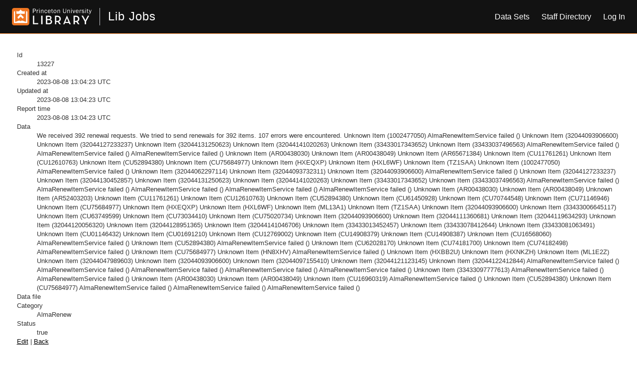

--- FILE ---
content_type: text/html; charset=utf-8
request_url: https://lib-jobs.princeton.edu/data_sets/13227
body_size: 12768
content:
<!DOCTYPE html>
<html lang='en'>
  <head>
    <title>Lib Jobs</title>
    <meta name="csrf-param" content="authenticity_token" />
<meta name="csrf-token" content="hhGV3Mk0OOG9Qx-yWHqd4SJfwa9gc5LQ2zQtPzvjBTCqIyQ0zRyRUanritJiogNvp-SLNzoXflQ6g6hKV0erdA" />
    <meta name="csp-nonce" />

    <link rel="stylesheet" href="https://unpkg.com/lux-design-system@6.3.1/dist/style.css" media="screen" />
    <script src="https://unpkg.com/vue@3.5.6/dist/vue.global.prod.js"></script>
    <script src="https://unpkg.com/lux-design-system@6.3.1/dist/lux-styleguidist.iife.js"></script>
    <link rel="stylesheet" href="/assets/application-85165a07c60c019b693b1d8b2ad1a04e44e32ea95b167902532536a4300f380d.css" media="all" data-turbolinks-track="reload" />
    <script src="/assets/application-69a5162803e4fcaa79e77229ca93ffd32e613f6cb23af8d881b092e5f22ceb63.js" data-turbolinks-track="reload"></script>
  </head>

  <body class="page">
    <section class="page__header">
      <noscript><header role="banner">
  <div class="branding">
    <div class="container">
      <h2><a href="https://library.princeton.edu" title="Princeton University Library - Home" class="site-logo">
          <img class="logo-svg" alt="Princeton University Library" src="/assets/library_full_logo-57d4680bc4c9a5ff38a9feb23b1c79fe5fb0f984e7e84a20f718183bfb6bccc3.svg" /></a></h2>
    </div>
  </div>
</header>
</noscript>
      <header class="lux">
  <lux-library-header app-name="Lib Jobs" app-url="/" theme="dark" max-width="inherit">
    <lux-menu-bar type="main-menu" :menu-items="[{&quot;name&quot;:&quot;Data Sets&quot;,&quot;component&quot;:&quot;Data Sets&quot;,&quot;href&quot;:&quot;/data_sets&quot;},{&quot;name&quot;:&quot;Staff Directory&quot;,&quot;component&quot;:&quot;Staff Directory&quot;,&quot;href&quot;:&quot;/staff-directory&quot;},{&quot;name&quot;:&quot;Log In&quot;,&quot;component&quot;:&quot;Log In&quot;,&quot;href&quot;:&quot;/users/auth/cas&quot;,&quot;method&quot;:&quot;post&quot;}]"></lux-menu-bar>
  </lux-library-header>
</header>

    </section>
    <main class="page__content">
      <dd>
   <dt>Id</dt><dd>13227</dd>
   <dt>Created at</dt><dd>2023-08-08 13:04:23 UTC</dd>
   <dt>Updated at</dt><dd>2023-08-08 13:04:23 UTC</dd>
   <dt>Report time</dt><dd>2023-08-08 13:04:23 UTC</dd>
   <dt>Data</dt><dd>We received 392 renewal requests. We tried to send renewals for 392 items. 107 errors were encountered.
 Unknown Item (1002477050)
AlmaRenewItemService failed ()
Unknown Item (32044093906600)
Unknown Item (32044127233237)
Unknown Item (32044131250623)
Unknown Item (32044141020263)
Unknown Item (33433017343652)
Unknown Item (33433037496563)
AlmaRenewItemService failed ()
AlmaRenewItemService failed ()
AlmaRenewItemService failed ()
Unknown Item (AR00438030)
Unknown Item (AR00438049)
Unknown Item (AR65671384)
Unknown Item (CU11761261)
Unknown Item (CU12610763)
Unknown Item (CU52894380)
Unknown Item (CU75684977)
Unknown Item (HXEQXP)
Unknown Item (HXL6WF)
Unknown Item (TZ1SAA)
Unknown Item (1002477050)
AlmaRenewItemService failed ()
Unknown Item (32044062297114)
Unknown Item (32044093732311)
Unknown Item (32044093906600)
AlmaRenewItemService failed ()
Unknown Item (32044127233237)
Unknown Item (32044130452857)
Unknown Item (32044131250623)
Unknown Item (32044141020263)
Unknown Item (33433017343652)
Unknown Item (33433037496563)
AlmaRenewItemService failed ()
AlmaRenewItemService failed ()
AlmaRenewItemService failed ()
AlmaRenewItemService failed ()
AlmaRenewItemService failed ()
Unknown Item (AR00438030)
Unknown Item (AR00438049)
Unknown Item (AR52403203)
Unknown Item (CU11761261)
Unknown Item (CU12610763)
Unknown Item (CU52894380)
Unknown Item (CU61450928)
Unknown Item (CU70744548)
Unknown Item (CU71146946)
Unknown Item (CU75684977)
Unknown Item (HXEQXP)
Unknown Item (HXL6WF)
Unknown Item (ML13A1)
Unknown Item (TZ1SAA)
Unknown Item (32044093906600)
Unknown Item (33433006645117)
Unknown Item (CU63749599)
Unknown Item (CU73034410)
Unknown Item (CU75020734)
Unknown Item (32044093906600)
Unknown Item (32044111360681)
Unknown Item (32044119634293)
Unknown Item (32044120056320)
Unknown Item (32044128951365)
Unknown Item (32044141046706)
Unknown Item (33433013452457)
Unknown Item (33433078412644)
Unknown Item (33433081063491)
Unknown Item (CU01146432)
Unknown Item (CU01691210)
Unknown Item (CU12769002)
Unknown Item (CU14908379)
Unknown Item (CU14908387)
Unknown Item (CU16568060)
AlmaRenewItemService failed ()
Unknown Item (CU52894380)
AlmaRenewItemService failed ()
Unknown Item (CU62028170)
Unknown Item (CU74181700)
Unknown Item (CU74182498)
AlmaRenewItemService failed ()
Unknown Item (CU75684977)
Unknown Item (HN8XHV)
AlmaRenewItemService failed ()
Unknown Item (HXBB2U)
Unknown Item (HXNKZH)
Unknown Item (ML1E2Z)
Unknown Item (32044047989603)
Unknown Item (32044093906600)
Unknown Item (32044097155410)
Unknown Item (32044121123145)
Unknown Item (32044122412844)
AlmaRenewItemService failed ()
AlmaRenewItemService failed ()
AlmaRenewItemService failed ()
AlmaRenewItemService failed ()
AlmaRenewItemService failed ()
Unknown Item (33433097777613)
AlmaRenewItemService failed ()
AlmaRenewItemService failed ()
Unknown Item (AR00438030)
Unknown Item (AR00438049)
Unknown Item (CU16960319)
AlmaRenewItemService failed ()
Unknown Item (CU52894380)
Unknown Item (CU75684977)
AlmaRenewItemService failed ()
AlmaRenewItemService failed ()
AlmaRenewItemService failed ()</dd>
   <dt>Data file</dt><dd></dd>
   <dt>Category</dt><dd>AlmaRenew</dd>
   <dt>Status</dt><dd>true</dd>
</dd>
<a href="/data_sets/13227/edit">Edit</a> |
<a href="/data_sets">Back</a>

    </main>
    <section class="page__footer">
      <noscript><footer class="l-footer" role="contentinfo">
  <div class="l-region l-region--footer pul-processed container">
    <div class="row">
      <nav id="block-menu-menu-find" role="navigation" aria-label="Research Tools" class="block block--menu block--menu-menu-find block--menu-menu-find col-md-3">
        <h2 class="block__title block__title">
          <a href="https://library.princeton.edu/research" class="footer-link">Research Tools</a>
        </h2>

        <ul class="menu">
          <li class="first leaf">
            <a href="https://dss.princeton.edu" class="footer-link">Data and Statistics</a>
          </li>
          <li class="leaf">
            <a href="https://library.princeton.edu/research/databases" title="Browse Research Databases by Title or Subject" class="footer-link">Databases</a>
          </li>
          <li class="leaf">
            <a href="http://getit.princeton.edu/" title="Browse Electronic Journal Titles" class="footer-link">E-journals</a>
          </li>
          <li class="leaf">
            <a href="https://library.princeton.edu/library-guides" title="Library Research Guides" class="footer-link">Research Guides</a>
          </li>
          <li class="leaf">
            <a href="https://catalog.princeton.edu/" class="footer-link">Catalog</a>
          </li>
          <li class="last leaf">
            <a href="https://library.princeton.edu/databases/subject/special-collections" title="Finding Aids for the Princeton University Archives and Special Collections" class="footer-link">Special Collections</a>
          </li>
        </ul>
      </nav>
      <nav id="block-menu-menu-information-for" role="navigation" aria-label="Library Services" class="block block--menu block--menu-menu-information-for block--menu-menu-information-for col-md-3">
        <h2 class="block__title block__title">
          <a href="https://library.princeton.edu/services" class="footer-link">Library Services</a>
        </h2>

        <ul class="menu">
          <li class="first leaf">
            <a href="https://library.princeton.edu/services/article-express" title="Use our Interlibrary Loan and Article Express Services" class="footer-link">Article Express</a>
          </li>
          <li class="leaf">
            <a href="https://library.princeton.edu/services/borrowdirect" class="footer-link">Borrow Direct</a>
          </li>
          <li class="leaf">
            <a href="https://library.princeton.edu/services/access/circulation-policies" class="footer-link">Circulation</a>
          </li>
          <li class="leaf">
            <a href="https://library.princeton.edu/services/reserves" class="footer-link">Course Reserves</a>
          </li>
          <li class="leaf">
            <a href="https://library.princeton.edu/services/interlibrary-services" title="Interlibrary Loan Services, Article Express" class="footer-link">Interlibrary Loan (ILL)</a>
          </li>
          <li class="leaf">
            <a href="https://library.princeton.edu/services/access" class="footer-link">Library Access</a>
          </li>
          <li class="leaf">
            <a href="https://library.princeton.edu/services/study-spaces" class="footer-link">Study Spaces and Lockers</a>
          </li>
          <li class="leaf">
            <a href="https://library.princeton.edu/help/trace-materials" class="footer-link">Trace a Book</a>
          </li>
          <li class="last leaf">
            <a href="https://library.princeton.edu/accounts" class="footer-link">Your Accounts</a>
          </li>
        </ul>
      </nav>
      <nav id="block-menu-menu-about" role="navigation" aria-label="About the Library" class="block block--menu block--menu-menu-about block--menu-menu-about col-md-3">
        <h2 class="block__title block__title">
          <a href="https://library.princeton.edu/about" class="footer-link">About the Library</a>
        </h2>

        <ul class="menu">
          <li class="first leaf">
            <a href="https://library.princeton.edu/collections-and-collection-development" class="footer-link">Collections and Collecting</a>
          </li>
          <li class="leaf">
            <a href="https://library.princeton.edu/about/events-workshops" class="footer-link">Events and Workshops</a>
          </li>
          <li class="leaf">
            <a href="https://library.princeton.edu/about/locations" class="footer-link">Library Locations</a>
          </li>
          <li class="leaf">
            <a href="https://library.princeton.edu/alumni" class="footer-link">For Alumni</a>
          </li>
          <li class="leaf">
            <a href="https://library.princeton.edu/staff" class="footer-link">For Library Staff</a>
          </li>
          <li class="leaf">
            <a href="https://library.princeton.edu/staff/directory" class="footer-link">Staff Directory</a>
          </li>
          <li class="leaf">
            <a href="https://library.princeton.edu/about/friends" class="footer-link">Friends of the Library</a>
          </li>
          <li class="last leaf">
            <a href="https://library.princeton.edu/services/technology/off-campus-access" class="footer-link">Using the Library Off-Campus</a>
          </li>
        </ul>
      </nav>
      <div id="block-block-1" class="block block--block block--block-1 block--block-1 col-md-3">
        <div class="block__content block__content">
          <h2>Princeton University Library</h2>
          <address>One Washington Road<br>
            Princeton, NJ 08544-2098 USA<br>
            (609) 258-1470</address>
            <div class="footer--icons">
                <a class="facebook-logo" href=
                "https://www.facebook.com/PULibrary" title=
                "Friend us on Facebook">
                <img src="/assets/facebook-7ab3c79147efd44c8ed0a2b09b22bc79793db6d3c9cc126288d53a96e2233aee.png" /></a>
                <a class="twitter-logo" href=
                "https://twitter.com/PULibrary" title=
                "Follow us on Twitter">
                <img src="/assets/twitter-d26a3e9731cd33e8eb25aac19420286aa1779f337f9155ca051c96bed18cab72.png" /></a>
                <a class="govdocs-logo" href=
                "http://libguides.princeton.edu/govdocs" title=
                "Government Documents Depository">
                <img src="/assets/govdocs-b0bd1a8bc374c8ba3dd4b7af8e95363d5e0a4fb0d3ab72b038edabc04b32a438.png" /></a>
                <a class="friends-logo" href="http://library.princeton.edu/about/friends" title=
                "Friends of the Library">
                <img src="/assets/friends-45ac514bc0cad90c4c5dbd236bf916ccbb53766dd589ec58fbb97a3766da5b7b.png" /></a>
            </div>
            <div class="pu">
                <a class="pu-logo" href=
                "https://www.princeton.edu" title="Princeton University">
                <img width="200" src="/assets/pu-e4ae9c2591e76561ce12f5e9efabbcabbcdb57422b95706f05b18f44d87b2aa9.png" /></a>
            </div>
          <p class="footer--copyright">© 2026 The Trustees of Princeton University. All rights reserved.</p>
        </div>
      </div>
    </div>
  </div>
  <a href="#l-page" class="back-to-top">Top</a>
</footer>
</noscript>
      <div class="lux">
  <lux-library-footer theme="dark"></lux-library-footer>
</div>

    <section>
  </body>
</html>
